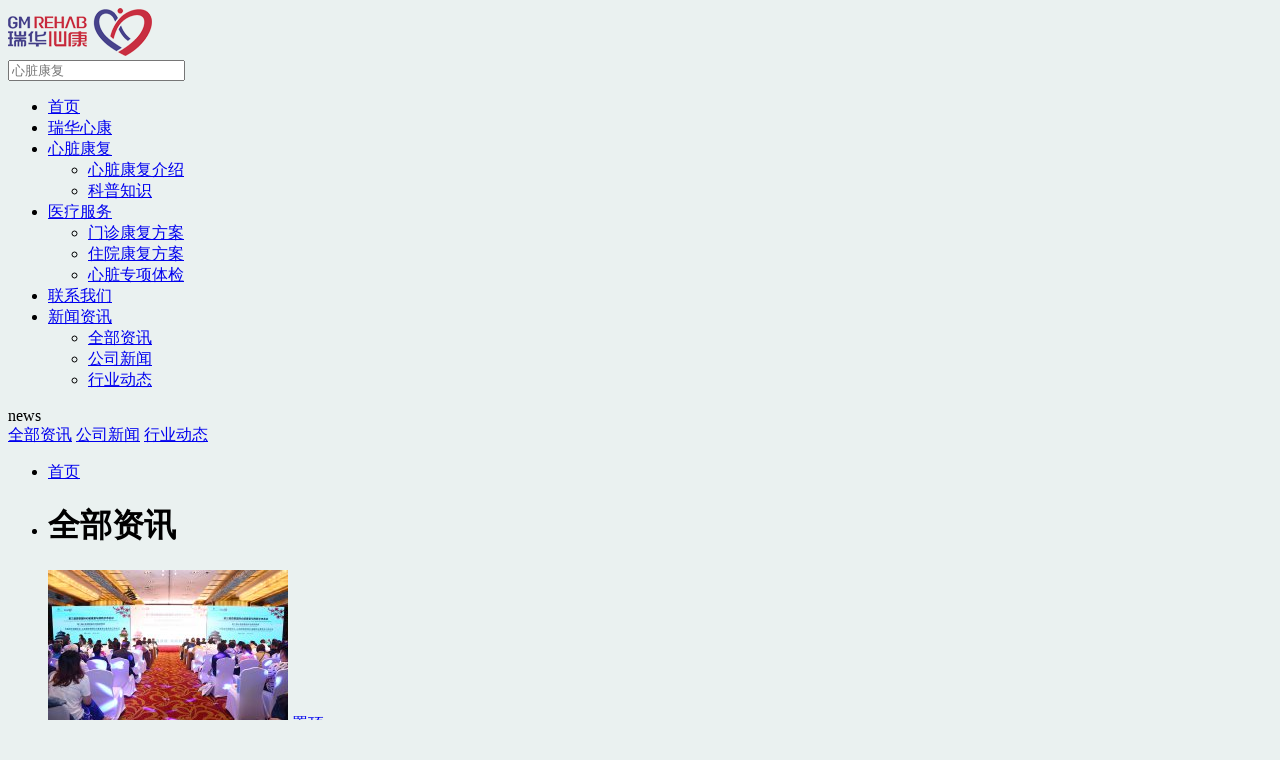

--- FILE ---
content_type: text/html
request_url: http://www.gmrehab.com/new/new-p9.html
body_size: 8440
content:
<!DOCTYPE html>
<html>

<head>
    <meta charset="UTF-8">
    <meta name="viewport" content="width=device-width,minimum-scale=1.0,maximum-scale=1.0,user-scalable=no" />
    <link rel="stylesheet" type="text/css" href="/thems/rhxk/css/base.css" />
    <link rel="stylesheet" type="text/css" href="/thems/rhxk/css/header.css" />
    <link rel="stylesheet" href="/thems/rhxk/css/fonts.css">
    <link rel="stylesheet" href="/thems/rhxk/css/iconfont.css">
    <link rel="stylesheet" href="/thems/rhxk/css/swiper-3.4.0.min.css">
    <link rel="stylesheet" type="text/css" href="/thems/rhxk/css/style.css" />
    <link rel="stylesheet" href="/thems/rhxk/css/index.css">
    <link rel="stylesheet" type="text/css" href="/thems/rhxk/css/media.css" />
    <link rel="stylesheet" type="text/css" href="/thems/rhxk/css/iconfont.css" />
	<link rel="canonical" href="http://www.gmrehab.com/new/"/>
    <style>
        body {
            background: #eaf1f0
        }
		
    </style>
    <title>瑞华心康新闻-瑞华心康</title>
	<meta name="description" content="瑞华心康新闻资讯" />
	<meta name="keywords" content="瑞华心康新闻资讯" />
		 <script type="application/ld+json">
        {
            "@context": "https://ziyuan.baidu.com/contexts/cambrian.jsonld",
            "@id": "http://www.gmrehab.com/new/",
            "appid": "1616274884143415",
            "title": "瑞华心康新闻-瑞华心康",
            "description": "瑞华心康新闻资讯",
            "pubDate": "2019-03-04T09:02:03",
            "upDate": "2019-01-08T01:02:03",
        }
    </script>
	<script src="//msite.baidu.com/sdk/c.js?appid=1616274884143415"></script>
</head>

<body>
    
<header class="ac">
	<div class="container clearfix">
		<div class="logo">
			<a href="/">
				<img src="/thems/rhxk/images/logo_03.png" alt="瑞华心康">
			</a>
		</div>
		<div class="btn">
			<span></span>
		</div>
		<div class="seach">
			<span class="iconfont icon-fangdajing"></span>
			
			<form id="search" search action="/hplusj/search.php" onsubmit="submits();return false;" method="post">
				<input type="hidden" name="typeid" value="44,26">
				<input type="text" name="keyword" id="keys" placeholder="心脏康复">
			</form>
		</div>
		<div class="nav">
			<ul class="clearfix">
				<li>
					<a href="/">首页</a>
				</li>

				<li>
					<a href="/about/">瑞华心康</a>					
				</li>

				<li>
					<a href="/rehabilitation/">心脏康复</a>
					<ul>
					
						<li>
							<a href="/rehabilitation/">心脏康复介绍</a>
						</li>
					
						<li>
							<a href="/rehabilitation/polular/">科普知识</a>
						</li>
					

					</ul>
				</li>

				<li>
					<a href="/medical/">医疗服务</a>
					<ul>
					
						<li>
							<a href="/medical/dep/">门诊康复方案</a>
						</li>
					
						<li>
							<a href="/medical/inpatient/">住院康复方案</a>
						</li>
					
						<li>
							<a href="/medical/examination/">心脏专项体检</a>
						</li>
					

					</ul>
				</li>

				<!--<li>
					<a href="/team/">医疗团队</a>
					<ul>
					

					</ul>
				</li>-->

				<li>
					<a href="/contact/">联系我们</a>					
				</li>

				<li>
					<a href="/new/">新闻资讯</a>
					<ul>
					
						<li>
							<a href="/new/">全部资讯</a>
						</li>
					
						<li>
							<a href="/new/company/">公司新闻</a>
						</li>
					
						<li>
							<a href="/new/industry/">行业动态</a>
						</li>
					

					</ul>
				</li>
				
				
				
			</ul>
		</div>
	</div>
</header>
<script type="text/javascript">
$("#nn1").hide();
$("#nn40").hide();
</script>

    <div class="lxwm ejbanner">
        <div class="ejbannerh1">news</div>
        <div class="ejtab">
            <a href='/new/' class='ac'>全部资讯</a>
            <a href="/new/company/">公司新闻</a>
			
            <a href="/new/industry/">行业动态</a>
			
        </div>
		<div class="crumbs container">
		<ul>
			<li><a href="http://www.gmrehab.com">首页</a></li>
			<li><h1>全部资讯</h1></li>
		</ul>
    </div>
    </div>
	
    <ul class="newlist">
	<li>
                <div class="container">
					<a href="/new/2019-0510-3539.html">
                    <img src="/uploads/allimg/190510/1_190510165505_1-lp.JPG" alt="国内外心脏康复专家齐聚">
					<span class="tpzdz">
						置顶
					</span>
                    <h1>05-13
                        <span>2019</span>
                    </h1>
					</a>
                    <div>
						<a href="/new/2019-0510-3539.html">
                        <h2>国内外心脏康复专家齐聚</h2>
                        <p>在鲜花盛开的五月，迎来了心血管疾病预防、医疗、康复领域协同发展的大好形势。 2019 年 5 月 9 日，由中国老年保健协会 - 心血管疾病预防与康复专业委...</p>
						</a>
						<p>所属栏目：<a href='/new/company/'>公司新闻</a></a></p>
                    </div>
                    <font class="iconfont icon-zuoyou"></font>
                </div>
        </li>
<li>
                <div class="container">
					<a href="/new/2018-1218-358.html">
                    <img src="/uploads/181218/1-1Q21P95604W3.jpg" alt="齐聚第二十九届长城会,为">
					<span class="tpzdz">
						置顶
					</span>
                    <h1>12-18
                        <span>2018</span>
                    </h1>
					</a>
                    <div>
						<a href="/new/2018-1218-358.html">
                        <h2>齐聚第二十九届长城会,为</h2>
                        <p>第二十九届长城国际心脏病学会议之一《创新实践推进心脏康复在中国的发展》论坛于 2018 年 10 月 11 日上午在北京国家会议中心拉开了帷幕。 本次论坛由...</p>
						</a>
						<p>所属栏目：<a href='/new/company/'>公司新闻</a></a></p>
                    </div>
                    <font class="iconfont icon-zuoyou"></font>
                </div>
        </li>
<li>
                <div class="container">
					<a href="/new/2018-1121-121.html">
                    <img src="/uploads/181121/1-1Q121145604239.jpg" alt="安贞医院-瑞华心康 冠心病">
					<span class="tpzdz">
						置顶
					</span>
                    <h1>11-23
                        <span>2018</span>
                    </h1>
					</a>
                    <div>
						<a href="/new/2018-1121-121.html">
                        <h2>安贞医院-瑞华心康 冠心病</h2>
                        <p>为推进心脏康复事业的发展，探索心脏外科病人心脏康复效果，今年初在安贞医院孔晴宇院长的牵头下，安贞医院心外科及瑞华心脏康复中心联合，成功申...</p>
						</a>
						<p>所属栏目：<a href='/new/company/'>公司新闻</a></a></p>
                    </div>
                    <font class="iconfont icon-zuoyou"></font>
                </div>
        </li>

	<li>
                <div class="container">
					<a href="/new/2019-0425-3495.html">
                    <img src="/uploads/allimg/190425/2_190425142323_1-lp.jpg" alt=" 瘦子也容易患冠心病">
                    <h1>05-28
                        <span>2019</span>
                    </h1>
					</a>
                    <div>
						<a href="/new/2019-0425-3495.html">
                        <h2> 瘦子也容易患冠心病</h2>
                        <p>相信大家都没有看到过这样的说法，瘦子也容易得冠心病?估计对于这个说法大家更愿意相信胖子容易得冠心病。其实不然，下面就给大家好好介绍下。 胖...</p>
						</a>
						<p>所属栏目：<a href='/new/industry/'>行业动态</a></a></p>
                    </div>
                    <font class="iconfont icon-zuoyou"></font>
                </div>
        </li><li>
                <div class="container">
					<a href="/new/2019-0425-3496.html">
                    <img src="/uploads/allimg/190425/2_190425142448_1-lp.jpg" alt=" 冠心病的相关表现以及饮食注意事项">
                    <h1>05-28
                        <span>2019</span>
                    </h1>
					</a>
                    <div>
						<a href="/new/2019-0425-3496.html">
                        <h2> 冠心病的相关表现以及饮食注意事项</h2>
                        <p>我们知道到目前为止冠心病还是一种没有办法根治并且完全痊愈的病症，只能通过一些手段控制病情恶化，因为它的伤害其实是不可逆的。那么哪些是冠心...</p>
						</a>
						<p>所属栏目：<a href='/new/industry/'>行业动态</a></a></p>
                    </div>
                    <font class="iconfont icon-zuoyou"></font>
                </div>
        </li><li>
                <div class="container">
					<a href="/new/2019-0425-3499.html">
                    <img src="/uploads/allimg/190425/2_190425142756_1-lp.jpg" alt=" 哪些患者不能做心脏病换瓣手术">
                    <h1>05-24
                        <span>2019</span>
                    </h1>
					</a>
                    <div>
						<a href="/new/2019-0425-3499.html">
                        <h2> 哪些患者不能做心脏病换瓣手术</h2>
                        <p>人体的心脏的构成中有四个瓣膜，具体的有二尖瓣、三尖瓣、主动脉瓣和肺动脉瓣。他们会因为某些原因，让瓣膜不能完全关闭或者变得狭窄。如果不能够...</p>
						</a>
						<p>所属栏目：<a href='/new/industry/'>行业动态</a></a></p>
                    </div>
                    <font class="iconfont icon-zuoyou"></font>
                </div>
        </li><li>
                <div class="container">
					<a href="/new/2019-0425-3501.html">
                    <img src="/uploads/allimg/190425/2_190425143013_1-lp.jpg" alt=" 心脏换瓣术后饮食上要如何注意">
                    <h1>05-24
                        <span>2019</span>
                    </h1>
					</a>
                    <div>
						<a href="/new/2019-0425-3501.html">
                        <h2> 心脏换瓣术后饮食上要如何注意</h2>
                        <p>心脏换瓣术后饮食上要如何注意?哪些能吃哪些不要去吃呢?饮食上的注意就显得格外重要了，下面一起来看看吧。 1.低盐低脂低胆固醇：吃的太咸会导致身...</p>
						</a>
						<p>所属栏目：<a href='/new/industry/'>行业动态</a></a></p>
                    </div>
                    <font class="iconfont icon-zuoyou"></font>
                </div>
        </li><li>
                <div class="container">
					<a href="/new/2019-0425-3502.html">
                    <img src="/uploads/allimg/190425/2_190425143115_1-lp.jpg" alt=" 心脏瓣膜手术死亡率高吗?">
                    <h1>05-24
                        <span>2019</span>
                    </h1>
					</a>
                    <div>
						<a href="/new/2019-0425-3502.html">
                        <h2> 心脏瓣膜手术死亡率高吗?</h2>
                        <p>心脏的瓣膜可能发生多种相关病如风湿性质的，此种性质的心脏疾病依旧是主要原因。世界上每年有25万人死于风湿性的瓣膜病。国外专家和聂靖宇分别对...</p>
						</a>
						<p>所属栏目：<a href='/new/industry/'>行业动态</a></a></p>
                    </div>
                    <font class="iconfont icon-zuoyou"></font>
                </div>
        </li><li>
                <div class="container">
					<a href="/new/2019-0425-3503.html">
                    <img src="/uploads/allimg/190425/2_190425143202_1-lp.jpg" alt=" 隐匿性冠心病如何治疗">
                    <h1>05-24
                        <span>2019</span>
                    </h1>
					</a>
                    <div>
						<a href="/new/2019-0425-3503.html">
                        <h2> 隐匿性冠心病如何治疗</h2>
                        <p>隐性冠心病没有显著症状，绝大部分患者会认为自己很健康。在这种情况下一旦冠心病发作的话，后果就会非常可怕。有一份冠心病排查报告显示，在被查...</p>
						</a>
						<p>所属栏目：<a href='/new/industry/'>行业动态</a></a></p>
                    </div>
                    <font class="iconfont icon-zuoyou"></font>
                </div>
        </li><li>
                <div class="container">
					<a href="/new/2019-0425-3505.html">
                    <img src="/uploads/allimg/190425/2_190425143421_1-lp.jpg" alt=" 诱发冠心病的原因有哪些">
                    <h1>05-24
                        <span>2019</span>
                    </h1>
					</a>
                    <div>
						<a href="/new/2019-0425-3505.html">
                        <h2> 诱发冠心病的原因有哪些</h2>
                        <p>随着快生活的普及，一定程度上改变我们的生活习惯和饮食习惯，其中一些不好的习惯会导致一些疾病突发，而冠心病就是其中发病率比较高的一种。一说...</p>
						</a>
						<p>所属栏目：<a href='/new/industry/'>行业动态</a></a></p>
                    </div>
                    <font class="iconfont icon-zuoyou"></font>
                </div>
        </li><li>
                <div class="container">
					<a href="/new/2019-0425-3508.html">
                    <img src="/uploads/allimg/190425/2_190425143709_1-lp.jpg" alt=" 心脏搭桥要注意什么">
                    <h1>05-24
                        <span>2019</span>
                    </h1>
					</a>
                    <div>
						<a href="/new/2019-0425-3508.html">
                        <h2> 心脏搭桥要注意什么</h2>
                        <p>随着心脏搭桥手术在临床的上不断改进，慢慢走进我们的生活，越来越多的患者选择进行搭桥手术来缓解自己的症状。那么心脏搭桥术前术后我们又该注意...</p>
						</a>
						<p>所属栏目：<a href='/new/industry/'>行业动态</a></a></p>
                    </div>
                    <font class="iconfont icon-zuoyou"></font>
                </div>
        </li><li>
                <div class="container">
					<a href="/new/2019-0425-3509.html">
                    <img src="/uploads/allimg/190425/2_190425144221_1-lp.jpg" alt=" 冠心病的临床症状主要有哪些">
                    <h1>05-24
                        <span>2019</span>
                    </h1>
					</a>
                    <div>
						<a href="/new/2019-0425-3509.html">
                        <h2> 冠心病的临床症状主要有哪些</h2>
                        <p>在我们的日常生活之中，总希望可以把疾病防患于未然，然而很多人会忽略一些慢性疾病的预防比如心脑血管疾病，这也是会严重影响人们生活质量的。冠...</p>
						</a>
						<p>所属栏目：<a href='/new/industry/'>行业动态</a></a></p>
                    </div>
                    <font class="iconfont icon-zuoyou"></font>
                </div>
        </li><li>
                <div class="container">
					<a href="/new/2019-0425-3510.html">
                    <img src="/uploads/allimg/190425/2_190425144301_1-lp.jpg" alt=" 瓣膜置换术后饮食要注意什么">
                    <h1>05-24
                        <span>2019</span>
                    </h1>
					</a>
                    <div>
						<a href="/new/2019-0425-3510.html">
                        <h2> 瓣膜置换术后饮食要注意什么</h2>
                        <p>瓣膜置换术后的恢复期(一般是指手术后1个月以内)的患者通常需要增加热卡、蛋白质以及维生素的摄入以促进手术后的尽快康复.还有另一方面就是饮食对华...</p>
						</a>
						<p>所属栏目：<a href='/new/industry/'>行业动态</a></a></p>
                    </div>
                    <font class="iconfont icon-zuoyou"></font>
                </div>
        </li><li>
                <div class="container">
					<a href="/new/2019-0425-3514.html">
                    <img src="/uploads/allimg/190425/2_190425144548_1-lp.jpg" alt="冠心病吃什么食物最好">
                    <h1>05-24
                        <span>2019</span>
                    </h1>
					</a>
                    <div>
						<a href="/new/2019-0425-3514.html">
                        <h2>冠心病吃什么食物最好</h2>
                        <p>为了有效缓解冠心病，使身体快速恢复，我们可以吃几种食物： 1.含有较多纤维素的碳水化合物(如小米、玉米)、豆类和大豆制品。一般来讲，如果经常参...</p>
						</a>
						<p>所属栏目：<a href='/new/industry/'>行业动态</a></a></p>
                    </div>
                    <font class="iconfont icon-zuoyou"></font>
                </div>
        </li><li>
                <div class="container">
					<a href="/new/2019-0425-3515.html">
                    <img src="/uploads/allimg/190425/2_190425144627_1-lp.jpg" alt="猝死性冠心病死亡率高吗">
                    <h1>05-24
                        <span>2019</span>
                    </h1>
					</a>
                    <div>
						<a href="/new/2019-0425-3515.html">
                        <h2>猝死性冠心病死亡率高吗</h2>
                        <p>猝死性冠心病是冠心病中最严重的一种。这种病的特点是死亡率高和突发性强。根据相关数据显示心血管疾病的死亡率要比癌症大的多，成为目前世界上导...</p>
						</a>
						<p>所属栏目：<a href='/new/industry/'>行业动态</a></a></p>
                    </div>
                    <font class="iconfont icon-zuoyou"></font>
                </div>
        </li><li>
                <div class="container">
					<a href="/new/2019-0425-3516.html">
                    <img src="/uploads/allimg/190425/2_190425144706_1-lp.jpg" alt=" 冠心病有哪些注意事项">
                    <h1>05-24
                        <span>2019</span>
                    </h1>
					</a>
                    <div>
						<a href="/new/2019-0425-3516.html">
                        <h2> 冠心病有哪些注意事项</h2>
                        <p>一、饮食禁忌 1、对于冠心病患者要注意避免食用冷饮。在高温的天气时血管处于扩张的状态，在进食冷饮后大多数患者的肠道会遭受刺激并且导致血管收...</p>
						</a>
						<p>所属栏目：<a href='/new/industry/'>行业动态</a></a></p>
                    </div>
                    <font class="iconfont icon-zuoyou"></font>
                </div>
        </li><li>
                <div class="container">
					<a href="/new/2019-0425-3518.html">
                    <img src="/uploads/allimg/190425/2_190425144834_1-lp.jpg" alt=" 冠心病的发病征兆">
                    <h1>05-24
                        <span>2019</span>
                    </h1>
					</a>
                    <div>
						<a href="/new/2019-0425-3518.html">
                        <h2> 冠心病的发病征兆</h2>
                        <p>冠心病的早期症状并不明显所以很容易被人们所忽视，所以了解冠心病发病的征兆对我们来说是很有必要的。 1、征兆一：耳垂有褶皱 2014年一篇关于冠心病...</p>
						</a>
						<p>所属栏目：<a href='/new/industry/'>行业动态</a></a></p>
                    </div>
                    <font class="iconfont icon-zuoyou"></font>
                </div>
        </li><li>
                <div class="container">
					<a href="/new/2019-0425-3520.html">
                    <img src="/uploads/allimg/190425/2_190425145018_1-lp.jpg" alt=" 冠心病是由哪些因素导致的">
                    <h1>05-24
                        <span>2019</span>
                    </h1>
					</a>
                    <div>
						<a href="/new/2019-0425-3520.html">
                        <h2> 冠心病是由哪些因素导致的</h2>
                        <p>冠心病的危险因素包括可改变的危险因素和不可改变的危险因素，一般分为以下几种： 1、血脂异常：血脂在血液循环中以脂蛋白形式转运，分为乳糜微粒...</p>
						</a>
						<p>所属栏目：<a href='/new/industry/'>行业动态</a></a></p>
                    </div>
                    <font class="iconfont icon-zuoyou"></font>
                </div>
        </li><li>
                <div class="container">
					<a href="/new/2019-0425-3522.html">
                    <img src="/uploads/allimg/190425/2_190425145336_1-lp.jpg" alt=" 得了冠心病怎么治">
                    <h1>05-24
                        <span>2019</span>
                    </h1>
					</a>
                    <div>
						<a href="/new/2019-0425-3522.html">
                        <h2> 得了冠心病怎么治</h2>
                        <p>冠心病无法治愈，但凭借当今的技术，它可以得到有效管理。治疗的方法包括多个方面，除了生活习惯的改变，可能还会涉及到药物和手术。生活方式建议...</p>
						</a>
						<p>所属栏目：<a href='/new/industry/'>行业动态</a></a></p>
                    </div>
                    <font class="iconfont icon-zuoyou"></font>
                </div>
        </li><li>
                <div class="container">
					<a href="/new/2019-0425-3523.html">
                    <img src="/uploads/allimg/190425/2_190425145414_1-lp.jpg" alt=" 心脏支架手术后可用药有哪些">
                    <h1>05-24
                        <span>2019</span>
                    </h1>
					</a>
                    <div>
						<a href="/new/2019-0425-3523.html">
                        <h2> 心脏支架手术后可用药有哪些</h2>
                        <p>有关支架术后的用药问题，从用法、用量、服药时间到每类药物具体需要服用多久，再到服药过程中的不良反应应该如何应对都是一门并不简单的学问，具...</p>
						</a>
						<p>所属栏目：<a href='/new/industry/'>行业动态</a></a></p>
                    </div>
                    <font class="iconfont icon-zuoyou"></font>
                </div>
        </li>
    </ul>
    <div class="page">
        <a href='new-p1.html'>首页</a>
<a href='new-p8.html'>上一页</a>
<a href='new-p1.html'>1</a>
<a href='new-p2.html'>2</a>
<a href='new-p3.html'>3</a>
<a href='new-p4.html'>4</a>
<a href='new-p5.html'>5</a>
<a href='new-p6.html'>6</a>
<a href='new-p7.html'>7</a>
<a href='new-p8.html'>8</a>
<a class="current">9</a>
<a href='new-p10.html'>10</a>
<a href='new-p11.html'>11</a>
<a href='new-p10.html'>下一页</a>
<a href='new-p87.html'>末页</a>

    </div>
    <footer>
	<div class="container clearfix">
		<div>
			<ul class="f_logo">
			<li><img src="/thems/rhxk/images/f_logo_03.png" alt="瑞华心康官网"></li>
			<li class="f_ewm"><div><img src="/thems/rhxk/images/f_ewm_03.jpg" alt="瑞华心康官网微信"><span>官网微信</span></div></li>
			</ul>
		</div>
		<div class="f_add">
			<p>
				<span class="iconfont icon-dingwei1"></span>中心地址：北京市朝阳区望京东园511号楼</p>
			<p>
				<a href="tel:15010651793（丁大夫）15201412300（宋大夫）"><span class="iconfont icon-phone"></span>服务电话：15010651793（丁大夫）15201412300（宋大夫）</a></p>
			<div class="f_webmap">
<a href="http://www.eduzjs.com" target="_blank">造价工程师</a>
			<a href="/about/">瑞华心康</a>
			<a href="/contact/" rel="nofollow">联系我们</a>
			<a href="/new/">新闻资讯</a>
			<a href="/map/">网站地图</a>

			</div>
		</div>
		<div class="f_xzh">
			<div>
			<script>cambrian.render('tail')</script>
			</div>
		</div>
	</div>
	<div class="bq">
		<div class="container clearfix">
			<p>Copyright©2015-2020 北京瑞华心康诊所有限公司 All Rights Reserved. </p>
			<p> <a href="http://www.miitbeian.gov.cn" rel="nofollow" target="_blank" ><a href="https://beian.miit.gov.cn/" target="_blank">京ICP备17057774号-1</a></a> </p>
		</div>
	</div>
</footer>
<script>
var _hmt = _hmt || [];
(function() {
  var hm = document.createElement("script");
  hm.src = "https://hm.baidu.com/hm.js?501bea52f388479f793f7ca815c120a6";
  var s = document.getElementsByTagName("script")[0]; 
  s.parentNode.insertBefore(hm, s);
})();
</script>


<script async src="https://www.googletagmanager.com/gtag/js?id=UA-126633934-1"></script>
<script>
  window.dataLayer = window.dataLayer || [];
  function gtag(){dataLayer.push(arguments);}
  gtag('js', new Date());
  gtag('config', 'UA-126633934-1');
</script>
<script>
(function(){
    var bp = document.createElement('script');
    var curProtocol = window.location.protocol.split(':')[0];
    if (curProtocol === 'https') {
        bp.src = 'https://zz.bdstatic.com/linksubmit/push.js';
    }
    else {
        bp.src = 'http://push.zhanzhang.baidu.com/push.js';
    }
    var s = document.getElementsByTagName("script")[0];
    s.parentNode.insertBefore(bp, s);
})();
</script>
<!-- 调用自动跟新sitemap.xml -->
<script src="/hplusj/generate_sitemap.php?client=js"></script>
</body>

</html>
<script src="/thems/rhxk/js/jquery-1.11.3.min.js"></script>
<script src="/thems/rhxk/js/swiper-3.4.0.jquery.min.js"></script>
<!-- <script src="/thems/rhxk/js/index.js"></script> -->
<script src="/thems/rhxk/js/public.js"></script>